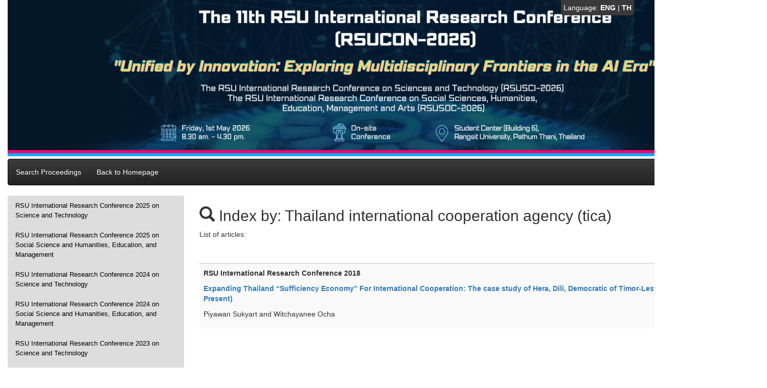

--- FILE ---
content_type: text/html; charset=UTF-8
request_url: https://rsucon.rsu.ac.th/proceedings/keyword/Thailand+international+cooperation+agency+%28tica%29
body_size: 10021
content:
<!DOCTYPE HTML>
<html>
    <head>
        <title>Thailand international cooperation agency (tica) - Proceedings of RSU Research Conference</title>
        <link rel="shortcut icon" type="image/x-icon" href="/favicon.ico">
        <meta charset="utf-8">
        <meta name="viewport" content="width=device-width, initial-scale=1.0">

        <meta name="description" content="Website Rangsit University Research Conference เว็บไซต์งานประชุมวิชาการ มหาวิทยาลัยรังสิต">
        <meta name="keywords" content="Thailand international cooperation agency (tica)">
        <meta name="author" content="Rangsit University">

        <link rel="shortcut icon" href="https://rsucon.rsu.ac.th/asset/images/rsu.ico"/>
        <link rel="stylesheet" href="https://rsucon.rsu.ac.th/asset/css/bootstrap/css/bootstrap.css"/>
        <link rel="stylesheet" href="https://rsucon.rsu.ac.th/asset/css/bootstrap/css/bootstrap-theme.css"/>
        <link rel="stylesheet"  href="https://rsucon.rsu.ac.th/asset/css/layout.css"/>
            </head>
    <body>
        <div id="fb-root"></div>
        <script>(function(d, s, id) {
          var js, fjs = d.getElementsByTagName(s)[0];
          if (d.getElementById(id)) return;
          js = d.createElement(s); js.id = id;
          js.src = "//connect.facebook.net/en_US/sdk.js#xfbml=1&version=v2.5&appId=391293137655508";
          fjs.parentNode.insertBefore(js, fjs);
        }(document, 'script', 'facebook-jssdk'));</script>
        <!-- Wrap all page content here -->
        <div id="wrap">
            <div class="container">
                <div id="header">
                    <div id="languagebar" style="position: fixed; top: 0px; right: 40px; z-index: 9999">
                        Language: 
                        <a href="https://rsucon.rsu.ac.th/change/lang/en">ENG</a> | 
                        <a href="https://rsucon.rsu.ac.th/change/lang/th">TH</a>                    </div>
                    <img width='1470' src="https://rsucon.rsu.ac.th/asset/images/header_2026_main.png?v=123">
                    <hr class="line-pink">
                    <hr class="line-blue">
                </div>
                <nav class="navbar navbar-inverse nav-justified" id="navbar-fontend">
    <div class="container-fluid">
        <div class="navbar-header">
            <button type="button" class="navbar-toggle collapsed" data-toggle="collapse" data-target="#navbar" aria-expanded="false" aria-controls="navbar">
                <span class="sr-only">Toggle navigation</span>
                <span class="icon-bar"></span>
                <span class="icon-bar"></span>
                <span class="icon-bar"></span>
            </button>
            <a href="https://rsucon.rsu.ac.th/proceedings" class="navbar-brand">Search Proceedings</a>        </div>
        <div id="navbar" class="navbar-collapse collapse">
            <ul class="nav navbar-nav">
                <li ><a href="https://rsucon.rsu.ac.th/">Back to Homepage</a></li>
            </ul>
        </div><!--/.nav-collapse -->
    </div><!--/.container-fluid -->
</nav>                <div class="row">
                    <div class="col-xs-3">
                    <!--<div class="col-lg-3 col-sm-4">-->
                         <ul class="nav nav-pills nav-stacked" id="nav-fontend">
    	<li ><a href="https://rsucon.rsu.ac.th/proceeding/25" role="presentation">RSU International Research Conference 2025 on Science and Technology</a></li>
    	<li ><a href="https://rsucon.rsu.ac.th/proceeding/26" role="presentation">RSU International Research Conference 2025 on Social Science and Humanities, Education, and Management</a></li>
    	<li ><a href="https://rsucon.rsu.ac.th/proceeding/23" role="presentation">RSU International Research Conference 2024 on Science and Technology</a></li>
    	<li ><a href="https://rsucon.rsu.ac.th/proceeding/24" role="presentation">RSU International Research Conference 2024 on Social Science and Humanities, Education, and Management</a></li>
    	<li ><a href="https://rsucon.rsu.ac.th/proceeding/21" role="presentation">RSU International Research Conference 2023 on Science and Technology</a></li>
    	<li ><a href="https://rsucon.rsu.ac.th/proceeding/22" role="presentation">RSU International Research Conference 2023 on Social Science and Humanities, Education, and Management</a></li>
    	<li ><a href="https://rsucon.rsu.ac.th/proceeding/19" role="presentation">RSU International Research Conference 2022 on Science and Technology</a></li>
    	<li ><a href="https://rsucon.rsu.ac.th/proceeding/20" role="presentation">RSU International Research Conference 2022 on Social Science and Humanities, Education, and Management</a></li>
    	<li ><a href="https://rsucon.rsu.ac.th/proceeding/17" role="presentation">RSU International Research Conference 2021 on Science and Technology</a></li>
    	<li ><a href="https://rsucon.rsu.ac.th/proceeding/18" role="presentation">RSU International Research Conference 2021 on Social Science and Humanity, Education, Management, and Arts</a></li>
    	<li ><a href="https://rsucon.rsu.ac.th/proceeding/15" role="presentation">RSU National Research Conference 2021 on Science and Technology</a></li>
    	<li ><a href="https://rsucon.rsu.ac.th/proceeding/16" role="presentation">RSU National Research Conference 2021 on Social Science and Humanity, Education, Management, and Arts</a></li>
    	<li ><a href="https://rsucon.rsu.ac.th/proceeding/14" role="presentation">RSU International Research Conference 2020</a></li>
    	<li ><a href="https://rsucon.rsu.ac.th/proceeding/13" role="presentation">RSU National Research Conference 2020</a></li>
    	<li ><a href="https://rsucon.rsu.ac.th/proceeding/11" role="presentation">RSU International Research Conference 2019</a></li>
    	<li ><a href="https://rsucon.rsu.ac.th/proceeding/12" role="presentation">RSU National Research Conference 2019</a></li>
    	<li ><a href="https://rsucon.rsu.ac.th/proceeding/1" role="presentation">RSU International Research Conference 2018</a></li>
    	<li ><a href="https://rsucon.rsu.ac.th/proceeding/2" role="presentation">RSU National Research Conference 2018</a></li>
    	<li ><a href="https://rsucon.rsu.ac.th/proceeding/3" role="presentation">RSU International Research Conference 2017</a></li>
    	<li ><a href="https://rsucon.rsu.ac.th/proceeding/4" role="presentation">RSU National Research Conference 2017</a></li>
    	<li ><a href="https://rsucon.rsu.ac.th/proceeding/5" role="presentation">RSU International Research Conference 2016</a></li>
    	<li ><a href="https://rsucon.rsu.ac.th/proceeding/6" role="presentation">RSU National Research Conference 2016</a></li>
    	<li ><a href="https://rsucon.rsu.ac.th/proceeding/7" role="presentation">RSU National Research Conference 2015</a></li>
    	<li ><a href="https://rsucon.rsu.ac.th/proceeding/8" role="presentation">RSU National Research Conference 2014</a></li>
    	<li ><a href="https://rsucon.rsu.ac.th/proceeding/9" role="presentation">RSU National Research Conference 2013</a></li>
    	<li ><a href="https://rsucon.rsu.ac.th/proceeding/10" role="presentation">RSU National Research Conference 2012</a></li>
    </ul>                    </div>
                    <div class="col-xs-9">
                    <!--<div class="col-lg-9 col-sm-8">-->
                         <h2><span class="glyphicon glyphicon-search"></span> Index by: Thailand international cooperation agency (tica)</h2>
<p>List of articles:</p>
<table class='table table-responsive table-striped'>
    <thead>
        <tr>
            <th></th>
            <th width="10%">Page Number</th>
        </tr>
    </thead>
    <tbody>
                <tr>
            <td>
                <p><b>RSU International Research Conference 2018</b></p>
                <p><b><a href="https://rsucon.rsu.ac.th/proceeding/article/160">Expanding Thailand “Sufficiency Economy” For International Cooperation:  The case study of Hera, Dili, Democratic of Timor-Leste (2011-Present)</a></b></p>
                <p>Piyawan Sukyart and Witchayanee Ocha</p>
            </td>
            <td>
                518-522            </td>
        </tr>
            </tbody>
</table>                    </div>
                </div>
               
            </div> <!-- class="container" -->
        </div> <!-- id="wrap" -->
        <div id="footer">
            <div class='container'>
                <hr class="line-pink">
                <hr class="line-blue">
                <div class="footer">
                    <div class="row">
                        <div class="col-xs-4 footer-logo">
                        <!--<div class="col-sm-12 col-md-5 col-lg-4 footer-logo">-->
                            <img class="img-responsive" width="100%" src="https://rsucon.rsu.ac.th/asset/images/footer_logo.png">
                        </div>
                        <div class="col-xs-8 footer-text">
                        <!--<div class="col-sm-12 col-md-7 col-lg-8 footer-text">-->
                            <div style="padding-top: 20pt;"><b>International Conference</b>: Contact | Research Institute<br>Call: +662-7915686–5692 Fax: +662-7915704 e-mail: rsuconference@rsu.ac.th</div>
                            <!--<div><b>National Conference</b>: Contact | Research Institute<br>Call: +662-7915686–5692 Fax: +662-7915689 e-mail: national.rsuconference@rsu.ac.th</div>-->
                        </div>
                    </div>
                </div>
            </div>
        </div>
        <script src="https://rsucon.rsu.ac.th/asset/js/jquery-1.10.2.min.js"></script>
        <script src="https://rsucon.rsu.ac.th/asset/css/bootstrap/js/bootstrap.js"></script>
        <script src="https://rsucon.rsu.ac.th/asset/js/web-js.js"></script>
            </body>
</html>